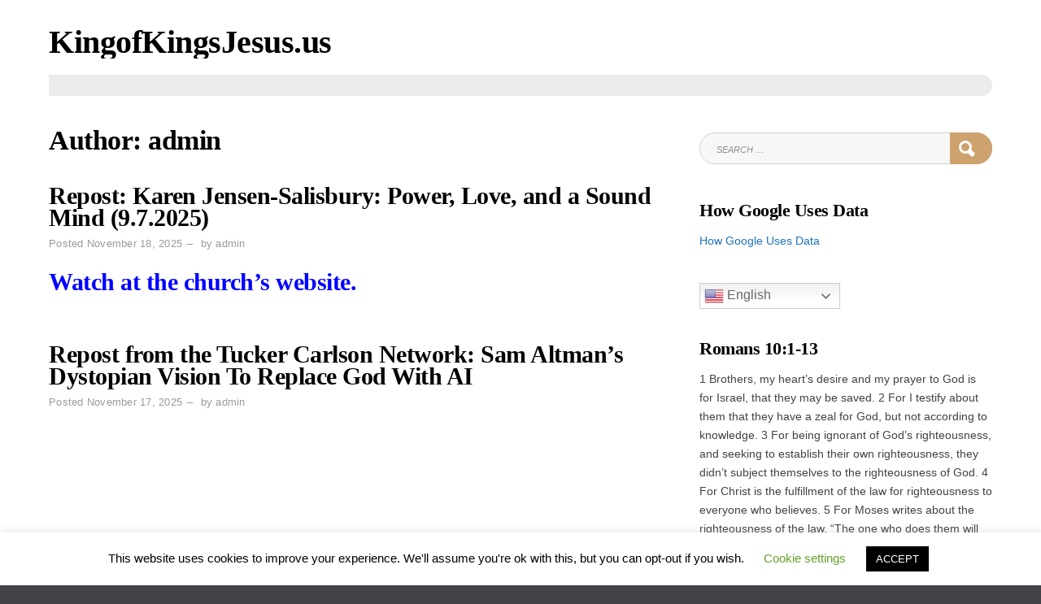

--- FILE ---
content_type: text/html; charset=UTF-8
request_url: https://widget.operationworld.org/index.html?language=auto&mode=auto&cache-mode=true
body_size: 1645
content:
<!DOCTYPE html>
<html lang="en" data-bs-theme="dark">
  <head>
    <meta charset="UTF-8" />
    <meta name="viewport" content="width=device-width, initial-scale=1.0" />
    <title>Operation World web widget</title>
    <link rel="stylesheet" href="css/style.css" />
    <link
      href="https://cdn.jsdelivr.net/npm/bootstrap@5.2.3/dist/css/bootstrap.min.css"
      rel="stylesheet"
      integrity="sha384-rbsA2VBKQhggwzxH7pPCaAqO46MgnOM80zW1RWuH61DGLwZJEdK2Kadq2F9CUG65"
      crossorigin="anonymous"
    />
    <link
      rel="stylesheet"
      href="https://cdn.jsdelivr.net/npm/bootstrap-icons@1.3.0/font/bootstrap-icons.css"
    />
    <link rel="preconnect" href="https://fonts.googleapis.com">
    <link rel="preconnect" href="https://fonts.gstatic.com" crossorigin>
    <link href="https://fonts.googleapis.com/css2?family=Cinzel:wght@400&display=swap" rel="stylesheet">
  </head>
  <body>
    <i class="bi bi-brightness-high-fill" id="toggleDark"></i>
    <header class="logo-img fluid-container">
      <div class="py-1 red-line"></div>
      <div class="col-12 overlayer-img overlayer-blue py-2">
        <img
          class="logo img-fluid"
          src="assets/world-dim.png"
          alt="Operation world logo"
        />
        <h1 class="org-title position-absolute text-center">
          OPERATION <span> WORLD</span>
        </h1>
      </div>
    </header>
    <section class="container mt-3 mb-5">
      <p class="day fw-light date-string"></p>
      <div id="loader" class="text-center">
        <div class="spinner-border" role="status"></div>
      </div>
      <div id="widget-content"></div>
      <p class="mt-2 fs-6 link py-3">
        <a
          id="full-profile-link"
          class="text-muted text-decoration-none pr-2"
          href=""
          target="_blank"
          rel="noopener"
        >
          <span data-i18n="PROFILE_LINK_TITLE">Full Prayer Profile on Operation World</span>&nbsp;
          <svg
            xmlns="http://www.w3.org/2000/svg"
            width="1rem"
            height="1rem"
            fill="currentColor"
            class="ml-1 bi bi-box-arrow-up-right"
            viewBox="0 0 16 16"
          >
            <path
              fill-rule="evenodd"
              d="M8.636 3.5a.5.5 0 0 0-.5-.5H1.5A1.5 1.5 0 0 0 0 4.5v10A1.5 1.5 0 0 0 1.5 16h10a1.5 1.5 0 0 0 1.5-1.5V7.864a.5.5 0 0 0-1 0V14.5a.5.5 0 0 1-.5.5h-10a.5.5 0 0 1-.5-.5v-10a.5.5 0 0 1 .5-.5h6.636a.5.5 0 0 0 .5-.5z"
            />
            <path
              fill-rule="evenodd"
              d="M16 .5a.5.5 0 0 0-.5-.5h-5a.5.5 0 0 0 0 1h3.793L6.146 9.146a.5.5 0 1 0 .708.708L15 1.707V5.5a.5.5 0 0 0 1 0v-5z"
            />
          </svg>
        </a>
      </p>
      <div class="my-4 text-center">
        <div>
          <button class="btn btn-lg mb-1 text-uppercase mr-2" id="i-am-praying-btn" type="button" data-i18n="BUTTON_TEXT_PRAYING_DEFAULT">
            I am Praying
          </button>
          <div class="peoplePraying"><span class="total-praying">-</span></div>
        </div>
      </div>
    </section>
    <footer class="overlayer-img-footer overlayer-blue text-center link fs-6">
      <span data-i18n="TEXT_GET_CONTENT">Get OW prayer content for the country of the day</span><br>
      <a
        href="https://operationworld.org/get-involved"
        target="_blank"
        class="text-white fs-6 text-decoration-none get-involved-link"
        rel="noopener"
      >
        <span data-i18n="TEXT_GET_CONTENT_OPTIONS" class="text-decoration-underline">via email, mobile app, or widget</span>
        <svg
          xmlns="http://www.w3.org/2000/svg"
          width="1em"
          height="1em"
          fill="currentColor"
          class="ml-1 bi bi-box-arrow-up-right text-white"
          viewBox="0 0 16 16"
        >
          <path
            fill-rule="evenodd"
            d="M8.636 3.5a.5.5 0 0 0-.5-.5H1.5A1.5 1.5 0 0 0 0 4.5v10A1.5 1.5 0 0 0 1.5 16h10a1.5 1.5 0 0 0 1.5-1.5V7.864a.5.5 0 0 0-1 0V14.5a.5.5 0 0 1-.5.5h-10a.5.5 0 0 1-.5-.5v-10a.5.5 0 0 1 .5-.5h6.636a.5.5 0 0 0 .5-.5z"
          ></path>
          <path
            fill-rule="evenodd"
            d="M16 .5a.5.5 0 0 0-.5-.5h-5a.5.5 0 0 0 0 1h3.793L6.146 9.146a.5.5 0 1 0 .708.708L15 1.707V5.5a.5.5 0 0 0 1 0v-5z"
          ></path>
        </svg>
      </a>
      <span id="mobile-app-links"></span>
    </footer>
    <script src="https://cdn.jsdelivr.net/npm/js-cookie@3.0.5/dist/js.cookie.min.js"></script>
    <script src="js/script.js" defer></script>
  </body>
</html>


--- FILE ---
content_type: text/css; charset=UTF-8
request_url: https://widget.operationworld.org/css/style.css
body_size: 1160
content:
*,
::after,
::before {
  margin: 0;
  padding: 0;
  box-sizing: border-box;
  -webkit-box-sizing: border-box;
}

:root {
  --bs-font-sans-serif:
    system-ui,
    -apple-system,
    'Segoe UI',
    roboto,
    'Helvetica Neue',
    'Noto Sans',
    'Liberation Sans',
    arial,
    sans-serif,
    'Apple Color Emoji',
    'Segoe UI Emoji',
    'Segoe UI Symbol',
    'Noto Color Emoji';
}

h1 {
  font-family: Cinzel, serif;
  font-weight: 400 !important;
}

body.light h1,
body.light {
  background-color: #fff;
  color: #1d2124;
}

body.dark h1,
body.dark {
  background-color: #12364a;
  color: #fff;
}

img {
  max-width: 100%;
}

.red-line {
  background-color: #f44101;
  height: 25px;
}

.overlayer-img {
  position: relative;
  background-image: url(../assets/overlayer.jpg);
  background-size: cover;
  background-position: center;
  background-repeat: no-repeat;
  max-height: 250px;
  overflow: hidden;
}

.overlayer-blue {
  background-color: #0f6c88;
  background-blend-mode: hard-light;
}

.logo {
  display: block;
  height: auto;
  position: relative;
  z-index: 2;
  margin: 5% auto;
}

.org-title {
  background-color: transparent !important;
  color: #dddcdc !important;
}

.org-title span {
  font-family: Cinzel, serif;
  font-weight: 400;
  line-height: 1;
}

.day {
  font-family: Cinzel, serif;
  font-size: 1.5rem;
}

.day,
.praying-for-country {
  font-family: Cinzel, serif;
}

.praying-for-country {
  font-size: 1.8rem;
}

.praying-for-country span {
  font-family: var(--bs-font-sans-serif);
}

.link1 {
  text-align: right;
}

.btn {
  background-color: #0c5d75 !important;
  color: #fff !important;
}

.bi-box-arrow-up-right {
  margin-top: -0.2em;
  color: #6c757d;
}

.overlayer-img-footer {
  position: relative;
  background-image: url(../assets/overlayer.jpg);
  background-repeat: no-repeat;
  background-size: cover;
}

#toggleDark {
  font-size: 15px;
  cursor: pointer;
  position: fixed;
  top: 10px;
  left: 6%;
  transform: translate(-50%, -50%);
  color: #6c757d !;
}

#mobile-app-links a,
#mobile-app-links a:visited,
#mobile-app-links a:focus {
  color: #fff;
  text-decoration: underline;
}

#mobile-app-links a:hover {
  text-decoration: none;
}

@media only screen and (max-width: 767px) {
  .overlayer-img {
    height: 30vh;
  }

  .logo {
    width: 75%;
    margin: 5% auto;
  }

  .org-title {
    transform: translate(-49%, -60%);
    left: 50%;
    top: 50%;
    font-size: 30px;
  }

  .org-title span {
    font-size: 55px;
  }

  footer {
    padding: 1rem 3rem !important;
  }
}

@media only screen and (min-width: 768px) and (max-width: 991px) {
  .red-line {
    height: 35px;
  }

  .logo {
    width: 100%;
  }

  .org-title {
    font-size: 80px;
    left: 0;
    top: 20%;
  }

  .praying-for-country {
    font-size: 2.5rem;
  }

  .countryInfo,
  .peoplePraying {
    font-size: 1.5rem;
  }

  footer {
    padding: 2rem 11rem !important;
  }

  footer a span,
  .link a {
    font-size: 1.2rem;
  }

  .org-title span {
    transform: translate(-48%, -50%);
    font-size: 130px;
  }

  #toggleDark {
    font-size: 20px;
    top: 13.5px;
  }
}

@media only screen and (min-width: 992px) {
  .red-line {
    height: 40px;
  }

  .logo {
    width: 100%;
  }

  .overlayer-img {
    height: 100vh;
  }

  .org-title {
    transform: translate(-8%, -40%);
    font-size: 130px;
    left: 15%;
    top: 50%;
  }

  .praying-for-country {
    font-size: 3.488rem;
  }

  .countryInfo {
    font-size: 1.875rem;
  }

  .btn {
    padding: 1rem 5rem !important;
    font-size: 1.875rem !important;
  }

  .peoplePraying {
    font-size: 1.875rem !important;
  }

  footer {
    padding: 3rem 28rem !important;
  }

  footer a span,
  .link a {
    font-size: 1.5rem;
  }

  .org-title span {
    font-size: 200px;
    transform: translate(-0%, -0%);
  }

  #toggleDark {
    font-size: 30px;
    top: 16.5px;
  }
}


--- FILE ---
content_type: application/javascript; charset=UTF-8
request_url: https://widget.operationworld.org/js/widget.js
body_size: 489
content:
/**
 * This script generates the iframe that is placed on the site using the specific
 * class name.
 */
/* eslint-disable */
(function(document) {
  const domain = 'https://widget.operationworld.org';
  const widgets = document.getElementsByClassName('ow-web-widget');
  for (let i = 0; i < widgets.length; i++) {
    const widget = widgets[i];
    const height = widget.clientHeight;
    const iframe = document.createElement('iframe');
    const language = (widget.getAttribute('data-language')) ? widget.getAttribute('data-language') : 'auto';
    const mode = (widget.getAttribute('data-mode')) ? widget.getAttribute('data-mode') : 'auto';
    const cacheMode = (widget.getAttribute('data-cache-mode')) ? widget.getAttribute('data-cache-mode') : 'true';
    const url = `${domain}/index.html?language=${language}&mode=${mode}&cache-mode=${cacheMode}`;
    iframe.setAttribute('src', url);
    iframe.setAttribute('width', '100%');
    iframe.setAttribute('height', height);
    iframe.setAttribute('frameborder', '0');
    iframe.setAttribute('scrolling', true);
    widget.innerHTML = '';
    widget.appendChild(iframe);
  }
})(document);


--- FILE ---
content_type: application/javascript; charset=UTF-8
request_url: https://widget.operationworld.org/js/script.js
body_size: 3398
content:
const toggle = document.getElementById('toggleDark');
const body = document.querySelector('body');
// The name of the cookie storing the API key
const apiKeyName = 'ow_prayer_api_key';
const contrastKeyName = 'contrast_mode';
const secureCookie = (window.location.protocol === 'https:');
const supportedLanguages = ['en', 'de', 'ko'];
const storeLinks = {
  de: {
    apple: 'https://apps.apple.com/de/app/operation-world/id1181609244',
    google: 'https://play.google.com/store/apps/details?id=org.missionaldigerati.operationworld&hl=de',
  },
  ko: {
    apple: 'https://apps.apple.com/kr/app/operation-world/id1181609244',
    google: 'https://play.google.com/store/apps/details?id=org.missionaldigerati.operationworld&hl=ko',
  },
};
let translations = {};
// The length of the throttle in seconds
const prayerApiThrottle = 3600;
let currentTotal = 0;

/**
 * Toggle dark/light mode
 */
const toggleContrastMode = () => {
  const urlParams = new URLSearchParams(window.location.search);
  const cacheMode = urlParams.get('cache-mode') || 'false';
  toggle.classList.toggle('bi-moon');
  const isBrightnessHigh = toggle.classList.toggle('bi-brightness-high-fill');
  const bodyClass = (isBrightnessHigh) ? 'light' : 'dark';
  if (cacheMode === 'true') {
    // eslint-disable-next-line no-undef
    Cookies.set(contrastKeyName, bodyClass, { secure: secureCookie, samesite: 'none' });
  }
  body.classList.remove('dark', 'light');
  body.classList.add(bodyClass);
};

/**
 * Get the current date in the format MM-DD
 *
 * @returns {string} The current date in the format MM-DD
 */
const todaysId = () => {
  const today = new Date();
  const month = today.getMonth() + 1;
  const day = today.getDate();
  return `${month.toString().padStart(2, '0')}-${day.toString().padStart(2, '0')}`;
};

/**
 * Display the retrieved data on the page
 *
 * @param {string} language The language to display
 * @param {object} data The data to display
 */
const displayData = (language, data) => {
  const langTwoLetter = language.split('-')[0];
  const dateElement = document.querySelector('.date-string');
  const date = new Date();
  const options = { month: 'long', day: 'numeric' };
  document.getElementById('loader').classList.add('d-none');
  dateElement.innerHTML = date.toLocaleDateString(language, options);
  let html = '';
  data.forEach((item) => {
    const {
      capital, content, continent, owAbbrev, mainReligion, percentChristian, percentEvangelical,
      population, prayerType, title,
    } = item;
    if (prayerType === 'country') {
      html += `
        <h1 class="lh-14">
          <span class="praying-for-country">${title}</span>
          <img src="https://ow-prayer-api.info/files/en/images/flags/${owAbbrev}-03.png" alt="flag" width="30" />
        </h1>
        <img src="https://ow-prayer-api.info/files/${langTwoLetter}/images/main-maps/${owAbbrev}-02.png" alt="Main map" />
      `;
    } else {
      html += `
        <h1 class="lh-14">
          <span class="praying-for-country">${title}</span>
        </h1>
      `;
    }

    if (prayerType !== 'topic') {
      html += `
        <ul class="mt-3 list-unstyled countryInfo">
          <li class="d-flex justify-content-between">
            <span><span data-i18n="LABEL_CONTINENT">Continent</span>:</span><span class="pl-5">${continent}</span>
          </li>
          <li class="d-flex justify-content-between">
            <span><span data-i18n="LABEL_CAPITAL">Capital</span>:</span><span>${capital}</span>
          </li>
          <li class="d-flex justify-content-between">
            <span><span data-i18n="LABEL_POPULATION">Population</span>:</span><span>${Intl.NumberFormat(language).format(population)}</span>
          </li>
          <li class="d-flex justify-content-between">
            <span><span data-i18n="LABEL_LARGEST_RELIGION">Largest Religion</span>:</span><span>${mainReligion}</span>
          </li>
          <li class="d-flex justify-content-between">
            <span><span data-i18n="LABEL_PERCENT_CHRISTIAN">% Christian</span>:</span><span>${Intl.NumberFormat(language).format(percentChristian)}</span>
          </li>
          <li class="d-flex justify-content-between">
            <span><span data-i18n="LABEL_PERCENT_EVANGELICALS">% Evangelical</span>:</span><span>${Intl.NumberFormat(language).format(percentEvangelical)}</span>
          </li>
        </ul>
      `;
    }
    html += content;
  });
  document.getElementById('widget-content').innerHTML = html;
  document.getElementById('full-profile-link').href = `https://operationworld.org/prayer-calendar/${todaysId()}/`;
  if (langTwoLetter !== 'en') {
    // Display mobile links
    const mobileLinks = document.getElementById('mobile-app-links');
    mobileLinks.innerHTML = `<br><a href="${storeLinks[langTwoLetter].apple}">Apple App Store</a> | <a href="${storeLinks[langTwoLetter].google}">Google Play Store</a>`;
    mobileLinks.classList.remove('d-none');
    document.querySelector('.get-involved-link').classList.add('d-none');
  } else {
    // Hide mobile links
    document.getElementById('mobile-app-links').classList.add('d-none');
    document.querySelector('.get-involved-link').classList.remove('d-none');
  }
};

/**
 * Display an error message on the page
 */
const displayError = (message) => {
  document.getElementById('loader').classList.add('d-none');
  document.getElementById('widget-content').innerHTML = `<p>${message}</p>`;
};

/**
 * Indicate that the user is praying
 */
const iAmPraying = async () => {
  // eslint-disable-next-line no-undef
  let key = Cookies.get(apiKeyName);
  if (typeof key === 'undefined') {
    // register the user
    const response = await fetch(
      '/api/praying/register',
      {
        method: 'POST',
        headers: {
          'Content-Type': 'application/json',
        },
      },
    );
    const data = await response.json();
    if (data && data.success) {
      key = data.data;
      // eslint-disable-next-line no-undef
      Cookies.set(apiKeyName, JSON.stringify(data.data), { secure: secureCookie, samesite: 'none' });
    } else {
      // Display error message to user
    }
  } else {
    key = JSON.parse(key);
  }
  const today = new Date();
  const month = today.getMonth() + 1;
  const day = today.getDate();
  // start praying
  const response = await fetch(
    '/api/praying',
    {
      method: 'POST',
      headers: {
        'Content-Type': 'application/json',
      },
      body: JSON.stringify(
        {
          apiKey: key,
          month,
          day,
        },
      ),
    },
  );
  const data = await response.json();
  if (data && data.success) {
    // eslint-disable-next-line no-use-before-define
    loadCurrentTotals();
  }
};

/**
 * Checks if the individual is throttled
 *
 * @param  {Number}  throttleLength The length of the throttle in seconds
 * @param  {Number}  lastEvent      A timestamp in unix format
 *
 * @return {Boolean}                Is throttled?
 */
const isThrottled = (lastEvent) => {
  const currentTime = Math.floor(Date.now() / 1000);
  return ((currentTime - lastEvent) < prayerApiThrottle);
};

/**
 * Get the current totals for prayer
 */
const loadCurrentTotals = async () => {
  // eslint-disable-next-line no-undef
  let key = Cookies.get(apiKeyName) || '';
  if (key !== '') {
    key = JSON.parse(key);
  }
  const iAmPrayingButton = document.getElementById('i-am-praying-btn');
  const today = new Date();
  const day = today.getDate();
  const month = today.getMonth() + 1;
  const response = await fetch('/api/praying/total',
    {
      method: 'POST',
      headers: {
        'Content-Type': 'application/json',
      },
      body: JSON.stringify(
        {
          month,
          day,
          apiKey: key,
        },
      ),
    });
  const data = await response.json();
  if (data) {
    currentTotal = parseInt(data.data.total_prayers, 10);
    const lastEvent = data.data.your_last_prayer_on;
    if (key !== '' && isThrottled(lastEvent)) {
      // disable the button
      iAmPrayingButton.disabled = true;
      iAmPrayingButton.classList.add('disabled');
      iAmPrayingButton.innerHTML = translations.BUTTON_TEXT_PRAYING_ACTIVE;
    }
    document.querySelectorAll('.total-praying').forEach((element) => {
      let html = '';
      const formattedCount = Intl.NumberFormat().format(currentTotal);
      if (currentTotal === 1) {
        html = translations.TEXT_PEOPLE_PRAYING_SINGULAR.replace('{{total}}', formattedCount);
      } else {
        html = translations.TEXT_PEOPLE_PRAYING_PLURAL.replace('{{total}}', formattedCount);
      }
      element.innerHTML = html;
    });
  }
};

/**
 * Load data from the server and display it on the page
 */
const loadData = async (language) => {
  const today = new Date();
  const day = today.getDate();
  const month = today.getMonth() + 1;
  const langTwoLetter = language.split('-')[0];
  try {
    const response = await fetch(`/api/${langTwoLetter}/prayers/${month}/${day}`);
    const data = await response.json();
    if (data) {
      displayData(language, data.data);
    } else {
      displayError('There was an error loading the data. Please try again later.');
    }
  } catch (error) {
    displayError('There was an error loading the data. Please try again later.');
  }
};

/**
 * Load the preferred mode.  We default to light initially
 */
const loadMode = () => {
  const urlParams = new URLSearchParams(window.location.search);
  let mode = urlParams.get('mode') || 'auto';
  const cacheMode = urlParams.get('cache-mode') || 'false';
  // eslint-disable-next-line no-undef
  const setting = Cookies.get(contrastKeyName);
  if ((typeof setting !== 'undefined') && (cacheMode === 'true')) {
    mode = setting;
  }
  if (mode === 'dark') {
    toggleContrastMode();
  } else if (mode === 'auto' && window.matchMedia('(prefers-color-scheme: dark)').matches) {
    toggleContrastMode();
  }
};

/**
 * Load the translation for the page
 */
const loadTranslation = async (languageTwoLetterCode) => {
  try {
    const response = await fetch(`/translations/${languageTwoLetterCode}.json`);
    const data = await response.json();
    if (data) {
      translations = data;
      document.querySelectorAll('[data-i18n]').forEach((element) => {
        const key = element.getAttribute('data-i18n');
        if (data[key] !== undefined) {
          element.innerHTML = data[key];
        }
      });
    }
  } catch (error) {
    // Unable to load the translation
  }
};

/**
 * Set up the I am Praying section
 */
const setUpIAmPraying = async () => {
  const iAmPrayingButton = document.getElementById('i-am-praying-btn');
  iAmPrayingButton.addEventListener('click', () => {
    // disable the button
    iAmPrayingButton.disabled = true;
    iAmPrayingButton.classList.add('disabled');
    iAmPrayingButton.innerHTML = translations.BUTTON_TEXT_PRAYING_ACTIVE;
    currentTotal += 1;
    document.querySelectorAll('.total-praying').forEach((element) => {
      let html = '';
      const formattedCount = Intl.NumberFormat().format(currentTotal);
      if (currentTotal === 1) {
        html = translations.TEXT_PEOPLE_PRAYING_SINGULAR.replace('{{total}}', formattedCount);
      } else {
        html = translations.TEXT_PEOPLE_PRAYING_PLURAL.replace('{{total}}', formattedCount);
      }
      element.innerHTML = html;
    });
    iAmPraying();
  });
  loadCurrentTotals();
  setInterval(loadCurrentTotals, 12000);
};

/**
 * Load the widget
 */
const loadWidget = async () => {
  toggle.onclick = toggleContrastMode;
  // get the GET parameter language
  const urlParams = new URLSearchParams(window.location.search);
  const language = urlParams.get('language') || 'auto';
  let browserLanguage;
  let langTwoLetter;
  if (language === 'auto') {
    browserLanguage = (navigator.language || navigator.userLanguage);
    langTwoLetter = browserLanguage.split('-');
  } else {
    langTwoLetter = language;
    browserLanguage = language;
  }
  if (!supportedLanguages.includes(langTwoLetter)) {
    // default to english
    browserLanguage = 'en-US';
    langTwoLetter = 'en';
  }
  loadMode();
  await loadData(browserLanguage);
  await loadTranslation(langTwoLetter);
  await setUpIAmPraying();
};

/**
 * Run on load functionality
 */
window.addEventListener('load', () => {
  loadWidget();
});
